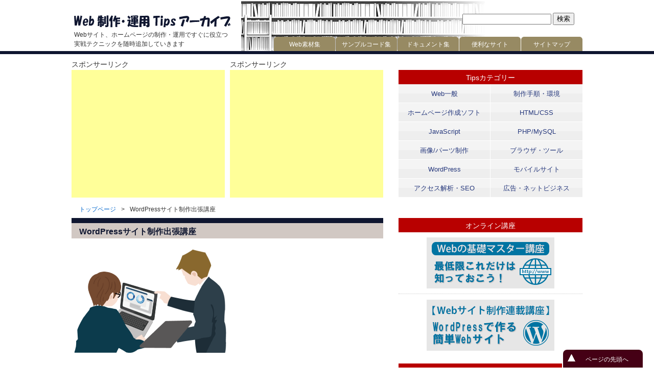

--- FILE ---
content_type: text/html; charset=UTF-8
request_url: https://weback.net/webcourse/
body_size: 11219
content:
<!DOCTYPE html>
<html lang="ja">
<head>
<meta charset="UTF-8" />
<meta name="viewport" content="width=device-width, maximum-scale=2.0" />
<!-- Global site tag (gtag.js) - Google Analytics -->
<script async src="https://www.googletagmanager.com/gtag/js?id=G-7YK5HKP11R"></script>
<script>
  window.dataLayer = window.dataLayer || [];
  function gtag(){dataLayer.push(arguments);}
  gtag('js', new Date());

  gtag('config', 'G-7YK5HKP11R');
</script>
<!--[if lt IE 9]>
<script src="http://html5shiv.googlecode.com/svn/trunk/html5.js"></script>
<![endif]-->
<!--[if IE]><meta http-equiv="imagetoolbar" content="no"><![endif]-->
<link rel="stylesheet" type="text/css" media="all" href="https://weback.net/wp-content/themes/wta2019/style.css" />
<link rel="shortcut icon" href="https://weback.net/wp-content/themes/wta2019/favicon.ico" />
<link rel="apple-touch-icon-precomposed" href="https://weback.net/wp-content/themes/wta2019/apple-touch-icon.png" />

<!-- This site is optimized with the Yoast SEO plugin v11.3 - https://yoast.com/wordpress/plugins/seo/ -->
<title>WordPressサイト制作出張講座 | Web Tipsアーカイブ</title>
<meta name="description" content="WordPress を利用した Webサイト制作の方法を、あなたのオフィスにうかがいレクチャーします。Web の基礎を学び、１日でコーポレートサイト制作を実践する講座です。少人数制で、受講者に合わせたカリキュラムを組み、きめ細かなアドバイスができるようにしました。"/>
<link rel="canonical" href="https://weback.net/webcourse/" />
<meta property="og:locale" content="ja_JP" />
<meta property="og:type" content="article" />
<meta property="og:title" content="WordPressサイト制作出張講座 | Web Tipsアーカイブ" />
<meta property="og:description" content="WordPress を利用した Webサイト制作の方法を、あなたのオフィスにうかがいレクチャーします。Web の基礎を学び、１日でコーポレートサイト制作を実践する講座です。少人数制で、受講者に合わせたカリキュラムを組み、きめ細かなアドバイスができるようにしました。" />
<meta property="og:url" content="https://weback.net/webcourse/" />
<meta property="og:site_name" content="Web制作・運用Tipsアーカイブ" />
<meta property="og:image" content="https://weback.net/wp-content/uploads/2019/04/webcourse_img.png" />
<meta property="og:image:secure_url" content="https://weback.net/wp-content/uploads/2019/04/webcourse_img.png" />
<meta name="twitter:card" content="summary_large_image" />
<meta name="twitter:description" content="WordPress を利用した Webサイト制作の方法を、あなたのオフィスにうかがいレクチャーします。Web の基礎を学び、１日でコーポレートサイト制作を実践する講座です。少人数制で、受講者に合わせたカリキュラムを組み、きめ細かなアドバイスができるようにしました。" />
<meta name="twitter:title" content="WordPressサイト制作出張講座 | Web Tipsアーカイブ" />
<meta name="twitter:image" content="https://weback.net/wp-content/uploads/2019/04/webcourse_img.png" />
<script type='application/ld+json' class='yoast-schema-graph yoast-schema-graph--main'>{"@context":"https://schema.org","@graph":[{"@type":"Organization","@id":"https://weback.net/#organization","name":"","url":"https://weback.net/","sameAs":[]},{"@type":"WebSite","@id":"https://weback.net/#website","url":"https://weback.net/","name":"Web\u5236\u4f5c\u30fb\u904b\u7528Tips\u30a2\u30fc\u30ab\u30a4\u30d6","publisher":{"@id":"https://weback.net/#organization"},"potentialAction":{"@type":"SearchAction","target":"https://weback.net/?s={search_term_string}","query-input":"required name=search_term_string"}},{"@type":"WebPage","@id":"https://weback.net/webcourse/#webpage","url":"https://weback.net/webcourse/","inLanguage":"ja","name":"WordPress\u30b5\u30a4\u30c8\u5236\u4f5c\u51fa\u5f35\u8b1b\u5ea7 | Web Tips\u30a2\u30fc\u30ab\u30a4\u30d6","isPartOf":{"@id":"https://weback.net/#website"},"image":{"@type":"ImageObject","@id":"https://weback.net/webcourse/#primaryimage","url":"https://weback.net/wp-content/uploads/2019/04/webcourse_img.png","width":300,"height":210},"primaryImageOfPage":{"@id":"https://weback.net/webcourse/#primaryimage"},"datePublished":"2019-04-01T08:35:39+00:00","dateModified":"2024-05-11T12:50:43+00:00","description":"WordPress \u3092\u5229\u7528\u3057\u305f Web\u30b5\u30a4\u30c8\u5236\u4f5c\u306e\u65b9\u6cd5\u3092\u3001\u3042\u306a\u305f\u306e\u30aa\u30d5\u30a3\u30b9\u306b\u3046\u304b\u304c\u3044\u30ec\u30af\u30c1\u30e3\u30fc\u3057\u307e\u3059\u3002Web \u306e\u57fa\u790e\u3092\u5b66\u3073\u3001\uff11\u65e5\u3067\u30b3\u30fc\u30dd\u30ec\u30fc\u30c8\u30b5\u30a4\u30c8\u5236\u4f5c\u3092\u5b9f\u8df5\u3059\u308b\u8b1b\u5ea7\u3067\u3059\u3002\u5c11\u4eba\u6570\u5236\u3067\u3001\u53d7\u8b1b\u8005\u306b\u5408\u308f\u305b\u305f\u30ab\u30ea\u30ad\u30e5\u30e9\u30e0\u3092\u7d44\u307f\u3001\u304d\u3081\u7d30\u304b\u306a\u30a2\u30c9\u30d0\u30a4\u30b9\u304c\u3067\u304d\u308b\u3088\u3046\u306b\u3057\u307e\u3057\u305f\u3002"}]}</script>
<!-- / Yoast SEO plugin. -->

<link rel='dns-prefetch' href='//s.w.org' />
		<script type="text/javascript">
			window._wpemojiSettings = {"baseUrl":"https:\/\/s.w.org\/images\/core\/emoji\/12.0.0-1\/72x72\/","ext":".png","svgUrl":"https:\/\/s.w.org\/images\/core\/emoji\/12.0.0-1\/svg\/","svgExt":".svg","source":{"concatemoji":"https:\/\/weback.net\/wp-includes\/js\/wp-emoji-release.min.js?ver=5.2.21"}};
			!function(e,a,t){var n,r,o,i=a.createElement("canvas"),p=i.getContext&&i.getContext("2d");function s(e,t){var a=String.fromCharCode;p.clearRect(0,0,i.width,i.height),p.fillText(a.apply(this,e),0,0);e=i.toDataURL();return p.clearRect(0,0,i.width,i.height),p.fillText(a.apply(this,t),0,0),e===i.toDataURL()}function c(e){var t=a.createElement("script");t.src=e,t.defer=t.type="text/javascript",a.getElementsByTagName("head")[0].appendChild(t)}for(o=Array("flag","emoji"),t.supports={everything:!0,everythingExceptFlag:!0},r=0;r<o.length;r++)t.supports[o[r]]=function(e){if(!p||!p.fillText)return!1;switch(p.textBaseline="top",p.font="600 32px Arial",e){case"flag":return s([55356,56826,55356,56819],[55356,56826,8203,55356,56819])?!1:!s([55356,57332,56128,56423,56128,56418,56128,56421,56128,56430,56128,56423,56128,56447],[55356,57332,8203,56128,56423,8203,56128,56418,8203,56128,56421,8203,56128,56430,8203,56128,56423,8203,56128,56447]);case"emoji":return!s([55357,56424,55356,57342,8205,55358,56605,8205,55357,56424,55356,57340],[55357,56424,55356,57342,8203,55358,56605,8203,55357,56424,55356,57340])}return!1}(o[r]),t.supports.everything=t.supports.everything&&t.supports[o[r]],"flag"!==o[r]&&(t.supports.everythingExceptFlag=t.supports.everythingExceptFlag&&t.supports[o[r]]);t.supports.everythingExceptFlag=t.supports.everythingExceptFlag&&!t.supports.flag,t.DOMReady=!1,t.readyCallback=function(){t.DOMReady=!0},t.supports.everything||(n=function(){t.readyCallback()},a.addEventListener?(a.addEventListener("DOMContentLoaded",n,!1),e.addEventListener("load",n,!1)):(e.attachEvent("onload",n),a.attachEvent("onreadystatechange",function(){"complete"===a.readyState&&t.readyCallback()})),(n=t.source||{}).concatemoji?c(n.concatemoji):n.wpemoji&&n.twemoji&&(c(n.twemoji),c(n.wpemoji)))}(window,document,window._wpemojiSettings);
		</script>
		<style type="text/css">
img.wp-smiley,
img.emoji {
	display: inline !important;
	border: none !important;
	box-shadow: none !important;
	height: 1em !important;
	width: 1em !important;
	margin: 0 .07em !important;
	vertical-align: -0.1em !important;
	background: none !important;
	padding: 0 !important;
}
</style>
	<link rel='stylesheet' id='yarppWidgetCss-css'  href='https://weback.net/wp-content/plugins/yet-another-related-posts-plugin/style/widget.css?ver=5.2.21' type='text/css' media='all' />
<link rel='stylesheet' id='crayon-css'  href='https://weback.net/wp-content/plugins/crayon-syntax-highlighter/css/min/crayon.min.css?ver=_2.7.2_beta' type='text/css' media='all' />
<link rel='stylesheet' id='wp-block-library-css'  href='https://weback.net/wp-includes/css/dist/block-library/style.min.css?ver=5.2.21' type='text/css' media='all' />
<link rel='stylesheet' id='contact-form-7-css'  href='https://weback.net/wp-content/plugins/contact-form-7/includes/css/styles.css?ver=5.1.4' type='text/css' media='all' />
<script type='text/javascript' src='https://weback.net/wp-includes/js/jquery/jquery.js?ver=1.12.4-wp'></script>
<script type='text/javascript' src='https://weback.net/wp-includes/js/jquery/jquery-migrate.min.js?ver=1.4.1'></script>
<script type='text/javascript'>
/* <![CDATA[ */
var CrayonSyntaxSettings = {"version":"_2.7.2_beta","is_admin":"0","ajaxurl":"https:\/\/weback.net\/wp-admin\/admin-ajax.php","prefix":"crayon-","setting":"crayon-setting","selected":"crayon-setting-selected","changed":"crayon-setting-changed","special":"crayon-setting-special","orig_value":"data-orig-value","debug":""};
var CrayonSyntaxStrings = {"copy":"Press %s to Copy, %s to Paste","minimize":"Click To Expand Code"};
/* ]]> */
</script>
<script type='text/javascript' src='https://weback.net/wp-content/plugins/crayon-syntax-highlighter/js/min/crayon.min.js?ver=_2.7.2_beta'></script>
<link rel='https://api.w.org/' href='https://weback.net/wp-json/' />
<link rel="alternate" type="application/json+oembed" href="https://weback.net/wp-json/oembed/1.0/embed?url=https%3A%2F%2Fweback.net%2Fwebcourse%2F" />
<link rel="alternate" type="text/xml+oembed" href="https://weback.net/wp-json/oembed/1.0/embed?url=https%3A%2F%2Fweback.net%2Fwebcourse%2F&#038;format=xml" />
<script type="text/javascript" src="https://weback.net/wp-content/themes/wta2019/js/scroll.js" charset="utf-8"></script>
</head>
<body>
<div id="container">
	<div id="header">
		<div id="header-in" class="cf">
			<div id="site-title">
				<p class="m30-t p5-l lh0"><a href="https://weback.net/"><img src="https://weback.net/wp-content/themes/wta2019/images/site_title.png" alt="Webサイト、ホームページの制作・運用ですぐに役立つ実戦テクニック" width="307" height="24" /></a></p>
				<p class=" p5-l p5-t f12em">Webサイト、ホームページの制作・運用ですぐに役立つ実戦テクニックを随時追加していきます</p>
			</div>
			<div id="header-wrap">
				<div id="gsearch">
					<form role="search" method="get" id="searchform" class="searchform" action="https://weback.net/">
				<div>
					<label class="screen-reader-text" for="s">検索:</label>
					<input type="text" value="" name="s" id="s" />
					<input type="submit" id="searchsubmit" value="検索" />
				</div>
			</form>				</div>
				<div id="gnav">
				<ul id="menu-gnav" class="menu"><li id="menu-item-61" class="menu-item menu-item-type-post_type menu-item-object-page menu-item-has-children menu-item-61"><a href="https://weback.net/resourcelist/">Web素材集</a>
<ul class="sub-menu">
	<li id="menu-item-227" class="menu-item menu-item-type-taxonomy menu-item-object-source menu-item-227"><a href="https://weback.net/source/image/">イメージ</a></li>
	<li id="menu-item-228" class="menu-item menu-item-type-taxonomy menu-item-object-source menu-item-228"><a href="https://weback.net/source/symbol/">アイコン・ボタン</a></li>
	<li id="menu-item-229" class="menu-item menu-item-type-taxonomy menu-item-object-source menu-item-229"><a href="https://weback.net/source/template/">Webテンプレート</a></li>
	<li id="menu-item-230" class="menu-item menu-item-type-taxonomy menu-item-object-source menu-item-230"><a href="https://weback.net/source/css/">スタイルシート</a></li>
	<li id="menu-item-231" class="menu-item menu-item-type-taxonomy menu-item-object-source menu-item-231"><a href="https://weback.net/source/script/">スクリプトファイル</a></li>
</ul>
</li>
<li id="menu-item-60" class="menu-item menu-item-type-post_type menu-item-object-page menu-item-has-children menu-item-60"><a href="https://weback.net/codelist/">サンプルコード集</a>
<ul class="sub-menu">
	<li id="menu-item-232" class="menu-item menu-item-type-taxonomy menu-item-object-code menu-item-232"><a href="https://weback.net/code/htmlcode/">HTML/CSS一般</a></li>
	<li id="menu-item-233" class="menu-item menu-item-type-taxonomy menu-item-object-code menu-item-233"><a href="https://weback.net/code/scriptcode/">JavaScript</a></li>
	<li id="menu-item-234" class="menu-item menu-item-type-taxonomy menu-item-object-code menu-item-234"><a href="https://weback.net/code/phpcode/">PHP</a></li>
	<li id="menu-item-235" class="menu-item menu-item-type-taxonomy menu-item-object-code menu-item-235"><a href="https://weback.net/code/wpcode/">WordPress</a></li>
</ul>
</li>
<li id="menu-item-59" class="menu-item menu-item-type-post_type menu-item-object-page menu-item-has-children menu-item-59"><a href="https://weback.net/document/">ドキュメント集</a>
<ul class="sub-menu">
	<li id="menu-item-236" class="menu-item menu-item-type-taxonomy menu-item-object-doc menu-item-236"><a href="https://weback.net/doc/designform/">設計フォーム</a></li>
	<li id="menu-item-237" class="menu-item menu-item-type-taxonomy menu-item-object-doc menu-item-237"><a href="https://weback.net/doc/report/">レポート</a></li>
	<li id="menu-item-238" class="menu-item menu-item-type-taxonomy menu-item-object-doc menu-item-238"><a href="https://weback.net/doc/manual/">マニュアル</a></li>
</ul>
</li>
<li id="menu-item-58" class="menu-item menu-item-type-post_type menu-item-object-page menu-item-has-children menu-item-58"><a href="https://weback.net/sitelist/">便利なサイト</a>
<ul class="sub-menu">
	<li id="menu-item-239" class="menu-item menu-item-type-taxonomy menu-item-object-site menu-item-239"><a href="https://weback.net/site/material/">素材関連</a></li>
	<li id="menu-item-240" class="menu-item menu-item-type-taxonomy menu-item-object-site menu-item-240"><a href="https://weback.net/site/design/">デザイン関連</a></li>
	<li id="menu-item-241" class="menu-item menu-item-type-taxonomy menu-item-object-site menu-item-241"><a href="https://weback.net/site/parts/">画像/パーツ制作</a></li>
	<li id="menu-item-242" class="menu-item menu-item-type-taxonomy menu-item-object-site menu-item-242"><a href="https://weback.net/site/download/">ツール</a></li>
	<li id="menu-item-243" class="menu-item menu-item-type-taxonomy menu-item-object-site menu-item-243"><a href="https://weback.net/site/rule/">規約・規定</a></li>
	<li id="menu-item-1025" class="menu-item menu-item-type-taxonomy menu-item-object-site menu-item-1025"><a href="https://weback.net/site/check/">チェック</a></li>
</ul>
</li>
<li id="menu-item-57" class="menu-item menu-item-type-post_type menu-item-object-page menu-item-57"><a href="https://weback.net/sitemaps/">サイトマップ</a></li>
</ul>				</div>
			</div>
		</div><!-- /#header-in -->
	</div><!-- /#header -->	<div id="top">
		<div id="top-in" class="cf">
			<div class="cf">
				<p class="sponsor-link">スポンサーリンク</p>
				<p class="sponsor-link m10-l">スポンサーリンク</p>
			</div>
			<div class="gad-rec-mid">
								<script async src="//pagead2.googlesyndication.com/pagead/js/adsbygoogle.js"></script>
				<!-- webackレクタングル中ボーダー -->
				<ins class="adsbygoogle"
					style="display:inline-block;width:300px;height:250px"
					data-ad-client="ca-pub-1731617916022294"
					data-ad-slot="4604543564"></ins>
				<script>
				(adsbygoogle = window.adsbygoogle || []).push({});
				</script>			</div>
			<div class="gad-rec-mid m10-l">
								<script async src="//pagead2.googlesyndication.com/pagead/js/adsbygoogle.js"></script>
				<!-- webackレクタングル中ボーダー -->
				<ins class="adsbygoogle"
					style="display:inline-block;width:300px;height:250px"
					data-ad-client="ca-pub-1731617916022294"
					data-ad-slot="4604543564"></ins>
				<script>
				(adsbygoogle = window.adsbygoogle || []).push({});
				</script>			</div>
			<div id="tips-category">
				<h2>Tipsカテゴリー</h2>
				<ul id="menu-menu-category" class="cf"><li id="menu-item-159" class="menu-item menu-item-type-taxonomy menu-item-object-category menu-item-159"><a href="https://weback.net/general/">Web一般</a></li>
<li id="menu-item-160" class="menu-item menu-item-type-taxonomy menu-item-object-category menu-item-160"><a href="https://weback.net/procedure/">制作手順・環境</a></li>
<li id="menu-item-161" class="menu-item menu-item-type-taxonomy menu-item-object-category menu-item-161"><a href="https://weback.net/webtool/">ホームページ作成ソフト</a></li>
<li id="menu-item-162" class="menu-item menu-item-type-taxonomy menu-item-object-category menu-item-162"><a href="https://weback.net/htmlcss/">HTML/CSS</a></li>
<li id="menu-item-163" class="menu-item menu-item-type-taxonomy menu-item-object-category menu-item-163"><a href="https://weback.net/javascript/">JavaScript</a></li>
<li id="menu-item-164" class="menu-item menu-item-type-taxonomy menu-item-object-category menu-item-164"><a href="https://weback.net/php/">PHP/MySQL</a></li>
<li id="menu-item-165" class="menu-item menu-item-type-taxonomy menu-item-object-category menu-item-165"><a href="https://weback.net/graphic/">画像/パーツ制作</a></li>
<li id="menu-item-166" class="menu-item menu-item-type-taxonomy menu-item-object-category menu-item-166"><a href="https://weback.net/utility/">ブラウザ・ツール</a></li>
<li id="menu-item-167" class="menu-item menu-item-type-taxonomy menu-item-object-category menu-item-167"><a href="https://weback.net/wordpress/">WordPress</a></li>
<li id="menu-item-168" class="menu-item menu-item-type-taxonomy menu-item-object-category menu-item-168"><a href="https://weback.net/mobile/">モバイルサイト</a></li>
<li id="menu-item-169" class="menu-item menu-item-type-taxonomy menu-item-object-category menu-item-169"><a href="https://weback.net/analyze/">アクセス解析・SEO</a></li>
<li id="menu-item-170" class="menu-item menu-item-type-taxonomy menu-item-object-category menu-item-170"><a href="https://weback.net/netbiz/">広告・ネットビジネス</a></li>
</ul>			</div>
		</div>
	</div>
	<div id="topicpath">
		<div id="topicpath-in" class="m5-t">
		<div class="bread_crumb">
	<ul>
		<li class="level-1 top"><a href="https://weback.net/">トップページ</a></li>
		<li class="level-2 sub tail current">WordPressサイト制作出張講座</li>
	</ul>
</div>
		</div>
	</div>	<div id="contents">
		<div id="contents-in" class="cf">
			<div id="main-subpage">
				<h1>WordPressサイト制作出張講座</h1>
									<p><img src="https://weback.net/wp-content/uploads/2019/04/webcourse_img.png" alt="画像：WordPressサイト制作出張講座" width="300" height="210" class="alignnone size-full wp-image-2903" srcset="https://weback.net/wp-content/uploads/2019/04/webcourse_img.png 300w, https://weback.net/wp-content/uploads/2019/04/webcourse_img-115x81.png 115w" sizes="(max-width: 300px) 100vw, 300px" /></p>
<p>「Webサイトを持ちたいけど、専門知識がないので無理！」とあきらめていませんか？<br />
あるいは、<br />
「業者に制作を依頼するだけのお金がない！」と悩んでいませんか？</p>
<p>今の時代はどのようなビジネスを行うにしても、Webサイトを持つことは業績向上のため必須となっています。しかし知識があやふやなまま、いい加減な取り組み方で Webサイトを公開しても、何も効果は期待できないのが事実です。</p>
<p>そこで、Web の基礎を学び、１日でコーポレートサイト制作を実践する講座を設けました。</p>
<p>この講座は、１名～４名までの少人数制で、受講者に合わせたカリキュラムを組み、きめ細かなアドバイスができるようにしました。また、受講者にとっての時間節約や交通費の負担を軽くするため、あなたのオフィスに出張して行います。</p>
<p>制作ツールとしては、CMS で圧倒的なシェアを誇っている WordPress を用います。</p>
<section>
<h2>このような方におすすめ</h2>
<ul>
<li>自分で Webサイトを立ち上げたい方。</li>
<li>サイト制作を業者に依頼したいが、予算がきびしい方。</li>
<li>事業を開始するため、一刻も早くサイトが必要な方。</li>
<li>会社で Web担当になったが、知識がなく不安な方。</li>
<li>サイトを制作したいが、HTML や CSS の知識が乏しい方。</li>
<li>WordPress に興味があり、全体像や使用方法を知りたい方。</li>
<li>現在のサイトを WordPress を使ってリニューアルしたい方。</li>
</ul>
</section>
<section>
<h2>受講で得られるもの</h2>
<ul>
<li>Web の基礎的な知識が得られます。</li>
<li>WordPress 全般の知識が得られます。</li>
<li>Webサイトを公開するのに必要な作業や手順が分かります。</li>
<li>コーポレートサイトを短時間で制作する方法が分かります。</li>
<li>ローカルのパソコンで Web制作する環境を整えられます。</li>
</ul>
</section>
<section>
<h2>開催時間</h2>
<p>10:00～17:00 あるいは 9:00～16:00<br />
（間に休憩１時間入れて実質６時間）</p>
<p>調整は可能ですので、申し込み時にご相談ください。</p>
</section>
<section>
<h2>標準カリキュラム</h2>
<p>標準では以下のカリキュラムを用意しておりますが、受講者の状況に合わせて柔軟に対応可能ですので、申し込み時にご相談ください。</p>
<ul>
<li>Web の基礎知識</li>
<li>HTML と CSS の基本</li>
<li>Webサイト公開までの一般的なステップ</li>
<li>Webサイト制作のさまざまな選択肢</li>
<li>ローカル開発環境の構築</li>
<liWordPress の概要></li>
<li>WordPress の操作プラクティス</li>
<li>WordPress によるサイト制作演習</li>
</ul>
<p>以下はオプションとして、受講者の状況や要望、講座の進捗によって説明いたします。</p>
<ul>
<li>ドメイン/レンタルサーバーの契約・設定方法</li>
<li>さまざまな画像編集方法</li>
<li>Webライティングの基本</li>
<li>Googleアナリティクスの使い方</li>
<li>申し込みフォームの作成方法</li>
<li>知っておくべき SEO対策</li>
</ul>
</section>
<section>
<h2>受講時に用意していただくもの</h2>
<ul>
<li>受講人数に合わせた部屋と机<br />
出張講座ですので、電源がとれる部屋をご用意ください。</li>
<li>受講者用の Windowsパソコン<br />
OS は、Windows 10 以上ならOKです。</li>
<li>インターネット接続環境<br />
有線・無線どちらでも構いません。サイトにアクセスしてダウンロードするファイルがいくつかあります。もし接続環境がない場合でも、こちらでファイルを用意しますので開催は可能です。</li>
<li>プロジェクターもしくは大きめのディスプレイ<br />
講師のパソコン画面を投影するために使います。</li>
</ul>
</section>
<section>
<h2>受講に必要なスキル</h2>
<p>文字入力やブラウザでの検索・閲覧など、パソコン操作に支障がない方。<br />
※HTML/CSS の知識は不要です。<br />
※WordPress の知識は不要です。</p>
</section>
<section>
<h2>料金</h2>
<p>&yen;49,500（税込み）<br />
４名様までこの料金で受講可能です。<br />
５名様以上は、１名につき&yen;8,250を追加でいただきます。 受講料は銀行振込もしくは当日現金でお支払いいただきます。</p>
<p>【キャンセル料】<br />
前々日までのキャンセルは、キャンセル料がかかりません。 前日キャンセルは受講料の 25%、当日キャンセルは受講料の 50%を銀行振込でお願いしております。</p>
</section>
<section>
<h2>対応エリア</h2>
<p>静岡県および関東近郊となります。<br />
静岡県・東京都・神奈川県については出張料金はいただいておりませんが、遠隔地の場合は別途交通費をいただくこともございます。</p>
</section>
<section>
<h2>申し込み方法</h2>
<p>専用申し込みフォームからお申し込みください。後ほどこちらからご連絡させていただきます。</p>
<p><a href="https://weback.net/webcourse-entry/">申し込みフォーム>></a></p>
</section>
<section>
<h2>アフターフォロー</h2>
<p>講座でやり切れなかった部分、受講後に生じた疑問点は、個別メールでフォローさせていただきますのでご安心ください。</p>
</section>
											</div><!-- /#main -->
			<div id="side-r">
				<div class="m25-b al-c">
					<h2>オンライン講座</h2>
						<p class="p10-t"><a href="https://weback.net/weblecture-base/"><img src="https://weback.net/wp-content/themes/wta2019/images/weblecture-base_bnr.png" alt="Webの基礎マスター講座ページへのリンク" width="250" height="100" class="opa" /></a></p>
						<hr>
						<p><a href="https://weback.net/weblecture-wp/"><img src="https://weback.net/wp-content/themes/wta2019/images/weblecture-wp_bnr.png" alt="連載講座：WordPressで作る簡単Webサイトページへのリンク" width="250" height="100" class="opa" /></a></p>
				</div>
				<div class="m25-b al-c">
					<h2>提供しているサービス</h2>
					<p class="p10-t"><a href="https://weback.net/webcourse/"><img src="https://weback.net/wp-content/themes/wta2019/images/webcourse_bnr.png" alt="WordPressサイト制作出張講座ページへのリンク" width="250" height="100" class="opa" /></a></p>
					<p class="p5-t">WordPress を利用した Webサイト制作の方法を、<br />
						あなたのオフィスにうかがいご説明いたします。<br />
						料金：&yen;49,500</p>
					<p><a href="https://weback.net/webcourse/">サービス詳細ページ >></a></p>
					<p><a href="https://weback.net/webcourse-entry/">申し込みフォーム >></a></p>
					<hr>
					<p><a href="https://weback.net/websupport/"><img src="https://weback.net/wp-content/themes/wta2019/images/websupport_bnr.png" alt="Webサイト1日公開サービスページへのリンク" width="250" height="100" class="opa" /></a></p>
					<p class="p5-t">一刻も早く Webサイトが必要な方のために、<br />
						一緒に作業し１日で公開までもっていきます。<br />
						料金：&yen;49,500</p>
					<p><a href="https://weback.net/websupport/">サービス詳細ページ >></a></p>
					<p><a href="https://weback.net/websupport-entry/">申し込みフォーム >></a></p>
				</div>
				<div id="special-tips" class="m25-b">
					<h2>特集記事</h2>
					<ul>
						<li class="cf">
							<p class="tips-fig"><a href="https://weback.net/wp/"><img src="https://weback.net/wp-content/themes/wta2019/images/wp_fig.png" width="80" height="80" alt="WordPress Image" class="opa" /></a></p>
							<dl>
								<dt><a href="https://weback.net/wp/">WordPress の基礎から応用まで</a></dt>
								<dd style="font-size: 13px;">Webサイト制作ツールとして圧倒的な人気を誇るWordPress。利用するにあたって必要な知識を体系的にまとめた記事です。</dd>
							</dl>
						</li>
						<li class="cf">
							<p class="tips-fig"><a href="https://weback.net/jqm/"><img src="https://weback.net/wp-content/themes/wta2019/images/jqm_fig.png" width="80" height="80" alt="jQuery Mobile Image" class="opa" /></a></p>
							<dl>
								<dt><a href="https://weback.net/jqm/">jQuery Mobile を基本から覚える</a></dt>
								<dd style="font-size: 13px;">スマホサイト制作に最適なフレームワークの利用方法を解説。DEMOページ・サンプルコードで動作を確認できます。</dd>
							</dl>
						</li>
					</ul>
				</div>
				<div id="related-tips" class="m25-b">
					<h2>最新記事</h2>
					<ul class="p5-t">
												<li><a href="https://weback.net/wp/original-theme/3343/">WordPress情報の整理</a></li>
												<li><a href="https://weback.net/wp/original-theme/3341/">独自テーマに必要な作業</a></li>
												<li><a href="https://weback.net/wp/popular-theme/3334/">テーマ OceanWP</a></li>
												<li><a href="https://weback.net/wp/popular-plugin/3320/">ブロックプラグイン Getwid</a></li>
												<li><a href="https://weback.net/wp/popular-plugin/3311/">ブロックプラグイン CoBlocks</a></li>
												<li><a href="https://weback.net/wp/popular-plugin/3300/">Ultimate Addons for Gutenberg</a></li>
											</ul>
				</div>
				<div class="m20-t m20-b cf">
					<div id="tips-tag">
						<h2>Tips検索タグ</h2>
						<ul id="menu-tips-tag" class="menu"><li id="menu-item-249" class="menu-item menu-item-type-taxonomy menu-item-object-post_tag menu-item-249"><a href="https://weback.net/tag/dw/">Dreamweaver</a></li>
<li id="menu-item-1173" class="menu-item menu-item-type-taxonomy menu-item-object-post_tag menu-item-1173"><a href="https://weback.net/tag/ps/">Photoshop</a></li>
<li id="menu-item-1188" class="menu-item menu-item-type-taxonomy menu-item-object-post_tag menu-item-1188"><a href="https://weback.net/tag/ai/">Illustrator</a></li>
<li id="menu-item-1155" class="menu-item menu-item-type-taxonomy menu-item-object-post_tag menu-item-1155"><a href="https://weback.net/tag/fw/">Fireworks</a></li>
<li id="menu-item-253" class="menu-item menu-item-type-taxonomy menu-item-object-post_tag menu-item-253"><a href="https://weback.net/tag/xampp/">XAMPP</a></li>
<li id="menu-item-254" class="menu-item menu-item-type-taxonomy menu-item-object-post_tag menu-item-254"><a href="https://weback.net/tag/chrome/">Chrome</a></li>
<li id="menu-item-255" class="menu-item menu-item-type-taxonomy menu-item-object-post_tag menu-item-255"><a href="https://weback.net/tag/google/">Google Service</a></li>
<li id="menu-item-711" class="menu-item menu-item-type-taxonomy menu-item-object-post_tag menu-item-711"><a href="https://weback.net/tag/jq/">jQuery</a></li>
<li id="menu-item-1282" class="menu-item menu-item-type-taxonomy menu-item-object-post_tag menu-item-1282"><a href="https://weback.net/tag/html5/">HTML5</a></li>
<li id="menu-item-1283" class="menu-item menu-item-type-taxonomy menu-item-object-post_tag menu-item-1283"><a href="https://weback.net/tag/css3/">CSS3</a></li>
<li id="menu-item-256" class="menu-item menu-item-type-taxonomy menu-item-object-post_tag menu-item-256"><a href="https://weback.net/tag/navi/">ナビゲーション</a></li>
<li id="menu-item-257" class="menu-item menu-item-type-taxonomy menu-item-object-post_tag menu-item-257"><a href="https://weback.net/tag/search/">検索</a></li>
<li id="menu-item-258" class="menu-item menu-item-type-taxonomy menu-item-object-post_tag menu-item-258"><a href="https://weback.net/tag/meta/">メタタグ</a></li>
<li id="menu-item-260" class="menu-item menu-item-type-taxonomy menu-item-object-post_tag menu-item-260"><a href="https://weback.net/tag/mail/">メール</a></li>
<li id="menu-item-261" class="menu-item menu-item-type-taxonomy menu-item-object-post_tag menu-item-261"><a href="https://weback.net/tag/effect/">効果</a></li>
<li id="menu-item-262" class="menu-item menu-item-type-taxonomy menu-item-object-post_tag menu-item-262"><a href="https://weback.net/tag/server/">サーバー</a></li>
<li id="menu-item-263" class="menu-item menu-item-type-taxonomy menu-item-object-post_tag menu-item-263"><a href="https://weback.net/tag/security/">セキュリティ</a></li>
<li id="menu-item-264" class="menu-item menu-item-type-taxonomy menu-item-object-post_tag menu-item-264"><a href="https://weback.net/tag/debug/">デバッグ</a></li>
<li id="menu-item-1117" class="menu-item menu-item-type-taxonomy menu-item-object-post_tag menu-item-1117"><a href="https://weback.net/tag/backup/">バックアップ</a></li>
<li id="menu-item-716" class="menu-item menu-item-type-taxonomy menu-item-object-post_tag menu-item-716"><a href="https://weback.net/tag/responsive/">レスポンシブWebデザイン</a></li>
</ul>					</div>
					<div class="gad-wide">
						<p>スポンサーリンク</p>
												<!-- Rakuten Widget FROM HERE --><script type="text/javascript">rakuten_design="slide";rakuten_affiliateId="1291c89c.30dd7c71.1291c89d.a5495ef8";rakuten_items="ctsmatch";rakuten_genreId=0;rakuten_size="160x600";rakuten_target="_blank";rakuten_theme="gray";rakuten_border="off";rakuten_auto_mode="off";rakuten_genre_title="off";rakuten_recommend="on";</script><script type="text/javascript" src="https://xml.affiliate.rakuten.co.jp/widget/js/rakuten_widget.js"></script><!-- Rakuten Widget TO HERE -->					</div>
				</div>
				<div class="m20-b">
									<script async src="//pagead2.googlesyndication.com/pagead/js/adsbygoogle.js"></script>
				<!-- webackレスポンシブ -->
				<ins class="adsbygoogle"
					style="display:block"
					data-ad-client="ca-pub-1731617916022294"
					data-ad-slot="7373055693"
					data-ad-format="auto"
					data-full-width-responsive="true"></ins>
				<script>
				(adsbygoogle = window.adsbygoogle || []).push({});
				</script>				</div>
			</div><!-- /#side-r -->		</div><!-- /#contents-in -->
	</div><!-- /#contents -->
	<div id="footer">
		<div id="footer-in">
						<div id="topicpath-footer">
				<div class="bread_crumb">
	<ul>
		<li class="level-1 top"><a href="https://weback.net/">トップページ</a></li>
		<li class="level-2 sub tail current">WordPressサイト制作出張講座</li>
	</ul>
</div>
			</div>
						<div id="fnav" class="cf">
				<div id="fnav-box-first" class="fnav-box">
					<ul id="menu-fnav-tips" class="menu"><li id="menu-item-82" class="menu-item menu-item-type-post_type menu-item-object-page menu-item-has-children menu-item-82"><a href="https://weback.net/tipslist/">Web Tips</a>
<ul class="sub-menu">
	<li id="menu-item-147" class="menu-item menu-item-type-taxonomy menu-item-object-category menu-item-147"><a href="https://weback.net/general/">Web一般</a></li>
	<li id="menu-item-148" class="menu-item menu-item-type-taxonomy menu-item-object-category menu-item-148"><a href="https://weback.net/procedure/">制作手順・環境</a></li>
	<li id="menu-item-149" class="menu-item menu-item-type-taxonomy menu-item-object-category menu-item-149"><a href="https://weback.net/webtool/">ホームページ作成ソフト</a></li>
	<li id="menu-item-150" class="menu-item menu-item-type-taxonomy menu-item-object-category menu-item-150"><a href="https://weback.net/htmlcss/">HTML/CSS</a></li>
	<li id="menu-item-151" class="menu-item menu-item-type-taxonomy menu-item-object-category menu-item-151"><a href="https://weback.net/javascript/">JavaScript</a></li>
	<li id="menu-item-152" class="menu-item menu-item-type-taxonomy menu-item-object-category menu-item-152"><a href="https://weback.net/php/">PHP/MySQL</a></li>
	<li id="menu-item-153" class="menu-item menu-item-type-taxonomy menu-item-object-category menu-item-153"><a href="https://weback.net/graphic/">画像/パーツ制作</a></li>
	<li id="menu-item-154" class="menu-item menu-item-type-taxonomy menu-item-object-category menu-item-154"><a href="https://weback.net/utility/">ブラウザ・ツール</a></li>
	<li id="menu-item-155" class="menu-item menu-item-type-taxonomy menu-item-object-category menu-item-155"><a href="https://weback.net/wordpress/">WordPress</a></li>
	<li id="menu-item-156" class="menu-item menu-item-type-taxonomy menu-item-object-category menu-item-156"><a href="https://weback.net/mobile/">モバイルサイト</a></li>
	<li id="menu-item-157" class="menu-item menu-item-type-taxonomy menu-item-object-category menu-item-157"><a href="https://weback.net/analyze/">アクセス解析・SEO</a></li>
	<li id="menu-item-158" class="menu-item menu-item-type-taxonomy menu-item-object-category menu-item-158"><a href="https://weback.net/netbiz/">広告・ネットビジネス</a></li>
	<li id="menu-item-2214" class="menu-item menu-item-type-taxonomy menu-item-object-category menu-item-2214"><a href="https://weback.net/jqm/">特集記事：jQuery Mobile</a></li>
	<li id="menu-item-2997" class="menu-item menu-item-type-taxonomy menu-item-object-category menu-item-2997"><a href="https://weback.net/wp/">特集記事：WordPress</a></li>
</ul>
</li>
</ul>				</div>
				<div class="fnav-box">
					<ul id="menu-fnav-resource" class="menu"><li id="menu-item-97" class="menu-item menu-item-type-post_type menu-item-object-page menu-item-has-children menu-item-97"><a href="https://weback.net/resourcelist/">Web素材集</a>
<ul class="sub-menu">
	<li id="menu-item-215" class="menu-item menu-item-type-taxonomy menu-item-object-source menu-item-215"><a href="https://weback.net/source/image/">イメージ</a></li>
	<li id="menu-item-216" class="menu-item menu-item-type-taxonomy menu-item-object-source menu-item-216"><a href="https://weback.net/source/symbol/">アイコン・ボタン</a></li>
	<li id="menu-item-217" class="menu-item menu-item-type-taxonomy menu-item-object-source menu-item-217"><a href="https://weback.net/source/template/">Webテンプレート</a></li>
	<li id="menu-item-218" class="menu-item menu-item-type-taxonomy menu-item-object-source menu-item-218"><a href="https://weback.net/source/css/">スタイルシート</a></li>
	<li id="menu-item-219" class="menu-item menu-item-type-taxonomy menu-item-object-source menu-item-219"><a href="https://weback.net/source/script/">スクリプトファイル</a></li>
</ul>
</li>
<li id="menu-item-96" class="menu-item menu-item-type-post_type menu-item-object-page menu-item-has-children menu-item-96"><a href="https://weback.net/codelist/">サンプルコード集</a>
<ul class="sub-menu">
	<li id="menu-item-220" class="menu-item menu-item-type-taxonomy menu-item-object-code menu-item-220"><a href="https://weback.net/code/htmlcode/">HTML/CSS一般</a></li>
	<li id="menu-item-221" class="menu-item menu-item-type-taxonomy menu-item-object-code menu-item-221"><a href="https://weback.net/code/scriptcode/">JavaScript</a></li>
	<li id="menu-item-222" class="menu-item menu-item-type-taxonomy menu-item-object-code menu-item-222"><a href="https://weback.net/code/phpcode/">PHP</a></li>
	<li id="menu-item-223" class="menu-item menu-item-type-taxonomy menu-item-object-code menu-item-223"><a href="https://weback.net/code/wpcode/">WordPress</a></li>
</ul>
</li>
<li id="menu-item-95" class="menu-item menu-item-type-post_type menu-item-object-page menu-item-has-children menu-item-95"><a href="https://weback.net/document/">ドキュメント集</a>
<ul class="sub-menu">
	<li id="menu-item-224" class="menu-item menu-item-type-taxonomy menu-item-object-doc menu-item-224"><a href="https://weback.net/doc/designform/">設計フォーム</a></li>
	<li id="menu-item-225" class="menu-item menu-item-type-taxonomy menu-item-object-doc menu-item-225"><a href="https://weback.net/doc/report/">レポート</a></li>
	<li id="menu-item-226" class="menu-item menu-item-type-taxonomy menu-item-object-doc menu-item-226"><a href="https://weback.net/doc/manual/">マニュアル</a></li>
</ul>
</li>
</ul>				</div>
				<div class="fnav-box">
					<ul id="menu-fnav-site" class="menu"><li id="menu-item-110" class="menu-item menu-item-type-post_type menu-item-object-page menu-item-has-children menu-item-110"><a href="https://weback.net/sitelist/">便利なサイト</a>
<ul class="sub-menu">
	<li id="menu-item-205" class="menu-item menu-item-type-taxonomy menu-item-object-site menu-item-205"><a href="https://weback.net/site/material/">素材関連</a></li>
	<li id="menu-item-206" class="menu-item menu-item-type-taxonomy menu-item-object-site menu-item-206"><a href="https://weback.net/site/design/">デザイン関連</a></li>
	<li id="menu-item-207" class="menu-item menu-item-type-taxonomy menu-item-object-site menu-item-207"><a href="https://weback.net/site/parts/">画像/パーツ制作</a></li>
	<li id="menu-item-208" class="menu-item menu-item-type-taxonomy menu-item-object-site menu-item-208"><a href="https://weback.net/site/download/">ツール</a></li>
	<li id="menu-item-209" class="menu-item menu-item-type-taxonomy menu-item-object-site menu-item-209"><a href="https://weback.net/site/rule/">規約・規定</a></li>
	<li id="menu-item-1026" class="menu-item menu-item-type-taxonomy menu-item-object-site menu-item-1026"><a href="https://weback.net/site/check/">チェック</a></li>
</ul>
</li>
<li id="menu-item-2912" class="menu-item menu-item-type-post_type_archive menu-item-object-weblecture_base menu-item-2912"><a href="https://weback.net/weblecture-base/">Webの基礎マスター講座</a></li>
<li id="menu-item-2925" class="menu-item menu-item-type-post_type_archive menu-item-object-weblecture_wp menu-item-2925"><a href="https://weback.net/weblecture-wp/">WordPressで作る簡単Webサイト</a></li>
<li id="menu-item-2917" class="menu-item menu-item-type-post_type menu-item-object-page current-menu-item page_item page-item-2900 current_page_item menu-item-has-children menu-item-2917"><a href="https://weback.net/webcourse/" aria-current="page">WordPressサイト制作出張講座</a>
<ul class="sub-menu">
	<li id="menu-item-2923" class="menu-item menu-item-type-post_type menu-item-object-page menu-item-2923"><a href="https://weback.net/webcourse-entry/">申し込みフォーム</a></li>
</ul>
</li>
<li id="menu-item-2916" class="menu-item menu-item-type-post_type menu-item-object-page menu-item-has-children menu-item-2916"><a href="https://weback.net/websupport/">Webサイト１日公開サービス</a>
<ul class="sub-menu">
	<li id="menu-item-2922" class="menu-item menu-item-type-post_type menu-item-object-page menu-item-2922"><a href="https://weback.net/websupport-entry/">申し込みフォーム</a></li>
</ul>
</li>
</ul>				</div>
				<div class="fnav-box">
					<ul id="menu-fnav-page" class="menu"><li id="menu-item-2634" class="menu-item menu-item-type-post_type menu-item-object-page menu-item-has-children menu-item-2634"><a href="https://weback.net/process/">Web制作プロセス</a>
<ul class="sub-menu">
	<li id="menu-item-2635" class="menu-item menu-item-type-post_type menu-item-object-page menu-item-2635"><a href="https://weback.net/process/planning/">調査・企画</a></li>
	<li id="menu-item-2655" class="menu-item menu-item-type-post_type menu-item-object-page menu-item-2655"><a href="https://weback.net/process/architecture/">サイト設計</a></li>
	<li id="menu-item-2654" class="menu-item menu-item-type-post_type menu-item-object-page menu-item-2654"><a href="https://weback.net/process/layout/">画面設計</a></li>
	<li id="menu-item-2653" class="menu-item menu-item-type-post_type menu-item-object-page menu-item-2653"><a href="https://weback.net/process/artwork/">デザインラフ</a></li>
	<li id="menu-item-2652" class="menu-item menu-item-type-post_type menu-item-object-page menu-item-2652"><a href="https://weback.net/process/implement/">実装設計</a></li>
	<li id="menu-item-2651" class="menu-item menu-item-type-post_type menu-item-object-page menu-item-2651"><a href="https://weback.net/process/coding/">コーディング</a></li>
	<li id="menu-item-2650" class="menu-item menu-item-type-post_type menu-item-object-page menu-item-2650"><a href="https://weback.net/process/cms/">CMS構築</a></li>
	<li id="menu-item-2649" class="menu-item menu-item-type-post_type menu-item-object-page menu-item-2649"><a href="https://weback.net/process/testing/">テスト</a></li>
	<li id="menu-item-2648" class="menu-item menu-item-type-post_type menu-item-object-page menu-item-2648"><a href="https://weback.net/process/launch/">サイト公開</a></li>
	<li id="menu-item-2647" class="menu-item menu-item-type-post_type menu-item-object-page menu-item-2647"><a href="https://weback.net/process/closing/">クロージング</a></li>
	<li id="menu-item-2646" class="menu-item menu-item-type-post_type menu-item-object-page menu-item-2646"><a href="https://weback.net/process/maintenance/">保守・運用</a></li>
</ul>
</li>
<li id="menu-item-124" class="menu-item menu-item-type-post_type menu-item-object-page menu-item-124"><a href="https://weback.net/profile/">管理人プロフィール</a></li>
<li id="menu-item-123" class="menu-item menu-item-type-post_type menu-item-object-page menu-item-123"><a href="https://weback.net/privacy/">プライバシーポリシー</a></li>
<li id="menu-item-122" class="menu-item menu-item-type-post_type menu-item-object-page menu-item-122"><a href="https://weback.net/contact/">お問い合わせ</a></li>
</ul>				</div>
			</div><!-- /#fnav -->
			<div id="copyright">
				<p>Copyright &copy; 2026 Web制作・運用Tipsアーカイブ All Rights Reserved.</p>
			</div>
		</div><!-- /#footer-in -->
	</div><!-- /#footer -->
	<p id="page-top"><a onclick="scrollup(); return false;" href="#container">ページの先頭へ</a></p>
</div><!-- /#container -->
<script type='text/javascript'>
/* <![CDATA[ */
var wpcf7 = {"apiSettings":{"root":"https:\/\/weback.net\/wp-json\/contact-form-7\/v1","namespace":"contact-form-7\/v1"}};
/* ]]> */
</script>
<script type='text/javascript' src='https://weback.net/wp-content/plugins/contact-form-7/includes/js/scripts.js?ver=5.1.4'></script>
<script type='text/javascript' src='https://weback.net/wp-includes/js/wp-embed.min.js?ver=5.2.21'></script>
</body>
</html>

--- FILE ---
content_type: text/html; charset=utf-8
request_url: https://www.google.com/recaptcha/api2/aframe
body_size: 268
content:
<!DOCTYPE HTML><html><head><meta http-equiv="content-type" content="text/html; charset=UTF-8"></head><body><script nonce="6l8U4IDz22dKgGE6r7vZMQ">/** Anti-fraud and anti-abuse applications only. See google.com/recaptcha */ try{var clients={'sodar':'https://pagead2.googlesyndication.com/pagead/sodar?'};window.addEventListener("message",function(a){try{if(a.source===window.parent){var b=JSON.parse(a.data);var c=clients[b['id']];if(c){var d=document.createElement('img');d.src=c+b['params']+'&rc='+(localStorage.getItem("rc::a")?sessionStorage.getItem("rc::b"):"");window.document.body.appendChild(d);sessionStorage.setItem("rc::e",parseInt(sessionStorage.getItem("rc::e")||0)+1);localStorage.setItem("rc::h",'1768756902015');}}}catch(b){}});window.parent.postMessage("_grecaptcha_ready", "*");}catch(b){}</script></body></html>

--- FILE ---
content_type: text/css
request_url: https://weback.net/wp-content/themes/wta2019/style.css
body_size: 138
content:
@charset "UTF-8";
/*
Theme Name: WTA Nineteen
Description: Web Tips アーカイブ 2019リニューアル
Author: Echizenya
Version: 1.0
*/
@import url(css/reset.css);
@import url(css/design.css);
@import url(css/format.css);


--- FILE ---
content_type: text/css
request_url: https://weback.net/wp-content/themes/wta2019/css/design.css
body_size: 5168
content:
@charset "UTF-8";

/* レイアウト
======================================== */
html, body {
	width: 100%;
}
#container,
#top,
#header,
#topicpath,
#contents,
#footer {
	width: 100%;
	min-width: 1000px;
}
#header-in {
	width: 1000px;
	height: 100px;
	margin: auto;
}
#topicpath-in {
	width: 1000px;
	height: 35px;
	margin: auto;
}
#top-in,
#contents-in,
#footer-in {
	width: 1000px;
	margin: auto;
}
#main-toppage {
	float: right;
	width: 790px;
}
#main-subpage {
	float: left;
	width: 610px;
}
#side-r {
	float: right;
	width: 360px;
}
#side-l {
	float: left;
	width: 180px;
}

/* 初期設定
======================================== */
html {
	overflow-y: scroll;
}
body {
	font-family: Verdana, Roboto, "Droid Sans", "メイリオ", Meiryo, "ヒラギノ角ゴ ProN W3", "Hiragino Kaku Gothic ProN", "ＭＳ Ｐゴシック", sans-serif;
	font-size: 62.5%;
	/* 10pxをベース */
	line-height: 1.5;
	color: #333;
	background-color: #fff;
}
p {
	font-size: 1.4em;
}
a {
	text-decoration: none;
}
a:link {
	color: #0066CC;
}
a:visited {
	color: #660099;
}
a:hover,
a:active {
	text-decoration: underline;
	color: #0066CC;
}
a:hover img.opa,
ul.images a:hover img {
	opacity: 0.7;
	filter: alpha(opacity=70);
	-ms-filter: "alpha(opacity=70)";
	background: #fff;
}
#container {
	position: relative;
	background-color: #fff;
}
.cf:before,
.cf:after {
	content: "";
	display: table;
}
.cf:after {
	clear: both;
}
/* For IE 6/7 only */
.cf {
	*zoom: 1;
}

/* table
======================================== */
table {
	width: 100%;
	border-collapse: collapse;
	margin: 10px auto;
	font-size: 1.3em;
}
th {
	padding: 0.5em;
	border: 1px solid #fff;
	text-align: center;
	font-weight: normal;
	background-color: #D1C8C3;
}
td {
	padding: 0.5em;
	border: 1px solid #fff;
	text-align: left;
	background-color: #e8e8e8;
}

tr:nth-child(odd) td {
	background-color: #eeeeee;
}

/* Header
======================================== */
#header {
	background-color: #fff;
	border-bottom: 6px solid #0F1630;
}
#header-in {
	position: relative;
	background: transparent url(../images/head_img.png) no-repeat left top;
}
#site-title {
	float: left;
	width: 315px;
	height: 100px;
}
#header-wrap {
	float: right;
	width: 680px;
	height: 100px;
}
#gsearch {
	position: absolute;
	top: 25px;
	right: 0;
	width: 235px;
}
#gsearch .screen-reader-text {
	display: none;
}
#gsearch #s {
	width: 166px;
}
#gnav {
	position: absolute;
	top: 72px;
	right: 0px;
	width: 605px;
	height: 28px;
}
#gnav ul {
	list-style: none;
}
#gnav ul li {
	position: relative;
	z-index: 1;
	float: left;
}
#gnav ul li a {
	display: block;
	width: 120px;
	height: 28px;
	margin-left: 1px;
	font-size: 1.2em;
	color: #fff;
	line-height: 30px;
	text-align: center;
	background: transparent url(../images/gnav_bg_normal.gif) no-repeat left top;
}
#gnav ul li a:hover,
#gnav ul li.current-menu-item a,
#gnav ul li.current-menu-ancestor a {
	text-decoration: none;
	background: transparent url(../images/gnav_bg_active.gif) no-repeat left top;
}
#menu-gnav > li > ul.sub-menu {
	display: none;
	position: absolute;
	top: 28px;
	left: 0;
}
#menu-gnav li:hover ul.sub-menu {
	display: block;
}
#menu-gnav li ul.sub-menu li {
	float: none;
}
#menu-gnav li ul.sub-menu li a {
	border-top: 1px solid #fff;
	background: #978A63;
}
#menu-gnav li ul.sub-menu li a:hover,
#menu-gnav li ul.sub-menu li.current-menu-item > a,
#menu-gnav li ul.sub-menu li.current-menu-parent > a {
	background: #0F1630;
}

/* Top
======================================== */
#top-in {
	margin-top: 10px;
}
#top h2 {
	height: 28px;
	font-size: 1.4em;
	font-weight: normal;
	line-height: 30px;
	color: #fff;
	text-align: center;
	background-color: #B80000;
}
#tips-category {
	float: right;
	width: 360px;
}
#tips-category ul {
	width: 360px;
	text-align: center;
}
#tips-category ul li {
	float: left;
	width: 50%;
}
#tips-category ul li a {
	display: block;
	height: 36px;
	line-height: 38px;
	font-size: 1.3em;
	color: #27397D;
	text-decoration: none;
	border-right: 1px solid #fff;
	border-bottom: 1px solid #fff;
	background-color: #EEE;
	background: -moz-linear-gradient(top, #F4F4F4 0%, #F4F4F4 50%, #EEE 50%, #EEE);
	background: -webkit-gradient(linear, left top, left bottom, from(#F4F4F4), color-stop(0.5, #F4F4F4), color-stop(0.5, #EEE), to(#EEE));
	background: -webkit-linear-gradient(top, #F4F4F4 0%, #F4F4F4 50%, #EEE 50%, #EEE);
	background: linear-gradient(to bottom, #F4F4F4 0%, #F4F4F4 50%, #EEE 50%, #EEE);
}
#tips-category ul li:nth-child(even) a {
	border-right: none;
}
#tips-category ul li a:hover,
#tips-category ul li.current-menu-item a,
#tips-category ul li.current-menu-parent a {
	color: #fff;
	text-decoration: none;
	background-color: #0F1630;
	background: -moz-linear-gradient(top, #0F1630 0%, #0F1630 50%, #0F1630 50%, #0F1630);
	background: -webkit-gradient(linear, left top, left bottom, from(#0F1630), color-stop(0.5, #0F1630), color-stop(0.5, #0F1630), to(#0F1630));
	background: -webkit-linear-gradient(top, #0F1630 0%, #0F1630 50%, #0F1630 50%, #0F1630);
	background: linear-gradient(to bottom, #0F1630 0%, #0F1630 50%, #0F1630 50%, #0F1630);
}
.sponsor-link {
	float: left;
	width: 300px;
}

/* Bread Crumb
======================================== */
div.bread_crumb > ul:after,
div.bread_crumb > ul:before {
	content: "";
	display: table;
}
div.bread_crumb > ul:after {
	clear: both;
}
/* For IE 6/7 only */
div.bread_crumb > ul {
	*zoom: 1;
}
div.bread_crumb ul {
	padding: 9px 0 0 15px;
}
div.bread_crumb ul li {
	float: left;
	font-size: 1.2em;
}
div.bread_crumb ul li.sub {
	padding-left: 10px;
}
div.bread_crumb ul li.sub:before {
	content: ">";
	letter-spacing: 10px;
	color: #333;
}

/* Main Contents(top-page)
======================================== */
#contents {
	background-color: #fff;
}
#contents li {
	font-size: 1.3em;
}
#contents li p {
	font-size: 100%;
}
#main-toppage {
	margin-top: 10px;
}
#tips-list {
	height: 826px;
	background-color: #f2f2f2;
}
.tips-box {
	float: left;
	width: 248px;
	height: 192px;
	margin: 10px 0 0 10px;
	border: 1px solid #ccc;
}
.tips-box h2 {
	height: 28px;
	padding-left: 10px;
	font-size: 1.4em;
	font-weight: normal;
	line-height: 30px;
	color: #fff;
	background-color: #0F1630;
}
.tips-box h2 a:link,
.tips-box h2 a:visited {
	color: #fff;
}
.tips-box h2 a:hover,
.tips-box h2 a:active {
	color: #fff;
}
.tips-box li {
	padding: 2px 5px 2px 14px;
	border-bottom: 1px dotted #ccc;
	background: transparent url(../images/menu_bullet_arrow1.gif) no-repeat 4px 7px;
}
.tips-box li {
	line-height: 1.4;
}
#top-tips-tag {
	overflow: hidden;
	margin-top: 10px;
	background-color: #f2f2f2;
}
#top-tips-tag-inner {
	margin: 10px;
	border: 1px solid #ccc;
}
#top-tips-tag-inner h2 {
	padding: 0.5em 10px;
	;
	font-size: 1.4em;
	font-weight: bold;
}
#top-tips-tag-inner li {
	float: left;
	padding: 0 1em 0.5em 1em;
	font-size: 1.4em;
}
#sub-contents {
	margin-top: 20px;
}
#attention-tips {
	float: left;
	width: 250px;
	margin-left: 10px;
}
/* 2019/3リニューアルで未使用
#ranking-tips {
	float: left;
	width: 250px;
	margin-left: 10px;
}
#ranking-tips ul {
	padding-top: 5px;
}
#ranking-tips li {
	padding: 2px 2px 2px 26px;;
	border-bottom: 1px dotted #ccc;
}
#ranking-tips li:before {
	content: "";
	display: block;
	float: left;
	width:24px;
	height:18px;
	margin-top: 0;
	margin-left: -26px;
	background: url("../images/rank_sprite.png");
}
*/
#center-box {
	float: left;
	width: 250px;
	margin-left: 10px;
}
#right-box {
	float: left;
	width: 250px;
	margin-left: 10px;
}
#special-tips li {
	padding: 10px 5px 10px 0;
}
#special-tips ul:first-of-type {
	padding-bottom: 10px;
	border-bottom: 1px dotted #ccc;
}
#attention-tips #special-tips ul li:nth-of-type(n+2) {
	padding: 0;
}
#special-tips dt {
	margin-bottom: 5px;
	font-size: 15px;
	font-weight: bold;
	line-height: 1.4;
}
#special-tips dd {
	font-size: 11px;
	line-height: 1.4;
}
#special-tips dt a {
	color: #333;
}
.tips-fig {
	float: left;
	margin: 0 10px 0 0;
	padding: 0;
}
/* 2019/3リニューアルで未使用
#recommend-item ul {
	padding: 10px;
	line-height: 1.8;
}
#recommend-item ul li {
	padding-left: 20px;
	background: transparent url(../images/menu_bullet_dia.gif) no-repeat left 5px;
}
#recommend-item h2 a {
	color: #fff;
}
#banner p {
	margin-bottom: 15px;
	line-height: 0;
}
*/
#sub-contents h2 {
	height: 28px;
	padding-left: 10px;
	font-size: 1.4em;
	font-weight: normal;
	line-height: 30px;
	color: #fff;
	background-color: #B80000;
}

/* Ranking Tips Sprite
======================================== */
#ranking-tips li:nth-child(1):before {
	background-position: -10px -10px;
}
#ranking-tips li:nth-child(2):before {
	background-position: -10px -38px;
}
#ranking-tips li:nth-child(3):before {
	background-position: -10px -66px;
}
#ranking-tips li:nth-child(4):before {
	background-position: -10px -94px;
}
#ranking-tips li:nth-child(5):before {
	background-position: -10px -122px;
}
#ranking-tips li:nth-child(6):before {
	background-position: -10px -150px;
}
#ranking-tips li:nth-child(7):before {
	background-position: -10px -178px;
}
#ranking-tips li:nth-child(8):before {
	background-position: -10px -206px;
}
#ranking-tips li:nth-child(9):before {
	background-position: -10px -234px;
}
#ranking-tips li:nth-child(10):before {
	background-position: -10px -262px;
}

/* Main Contents(sub-page)
======================================== */
#main-subpage h1 {
	height: 30px;
	padding-left: 15px;
	background-color: #D1C8C3;
	border-top: 10px solid #0F1630;
	font-size: 1.6em;
	font-weight: bold;
	line-height: 33px;
	color: #0F1630;
}
#main-subpage h2 {
	position: relative;
	height: 28px;
	margin-top: 30px;
	padding-left: 15px;
	border-left: 7px solid #B80000;
	font-size: 1.5em;
	font-weight: bold;
	line-height: 30px;
	color: #0F1630;
}
#main-subpage h2:after {
	content: "";
	position: absolute;
	bottom: 0;
	left: 0;
	width: 100%;
	height: 0;
	border-bottom: 2px solid #D1C8C3;
}
#main-subpage h3 {
	margin-top: 1em;
	margin-bottom: 0.7em;
	padding-left: 5px;
	font-size: 1.5em;
	font-weight: bold;
	color: #33AB38;
}
#main-subpage p {
	margin: 1em 0;
	padding-left: 5px;
	word-wrap: break-word;
}
#main-subpage ul {
	list-style: disc;
	padding-left: 25px;
}
#main-subpage ol {
	list-style: decimal;
	margin-left: 5px;
	padding-left: 25px;
}
#main-subpage li {
	margin: 0.5em 0;
	font-size: 1.4em;
}
#main-subpage li img {
	margin-top: 10px;
	margin-bottom: 15px;
}
#main-subpage p img {
	margin-bottom: 15px;
}
#main-subpage .cat-tips h2 {
	border: none;
	background: transparent url(../images/menu_bullet_arrow1.gif) no-repeat 2px 10px;
}
#main-subpage .cat-tips h2:after {
	border: none;
}
#main-subpage .cat-tips p {
	padding-left: 15px;
}
#main-subpage #tips-all ul {
	list-style: none;
	padding-left: 0;
}
#main-subpage #tips-all li {
	padding-left: 20px;
	background: transparent url(../images/menu_bullet_arrow1.gif) no-repeat 5px 6px;
}
#main-subpage #jquery-tab-menu ul {
	display: table;
	margin-left: auto;
	margin-right: auto;
	padding-left: 0;
	list-style: none;
}
#main-subpage #jquery-tab-menu ul li {
	margin-top: 10px;
	margin-right: 2px;
}

/* Side-Left Contents
======================================== */
#side-l {
	margin-top: 21px;
}
#side-l h2 {
	height: 28px;
	padding-left: 10px;
	font-size: 1.4em;
	font-weight: normal;
	line-height: 30px;
	color: #fff;
	background-color: #B80000;
}
#tips-tag ul {
	padding-top: 5px;
}
#tips-tag ul li {
	padding-left: 12px;
	border-bottom: 1px dotted #ccc;
	line-height: 2.0;
}
#process-link li {
	padding: 0 0 0 12px;
	/*border-bottom: 1px dotted #ccc;*/
	background: transparent url(../images/menu_bullet_arrow1.gif) no-repeat 2px 5px;
}
#process-link h3 {
	height: 20px;
	line-height: 20px;
	padding-left: 10px;
	background-color: #D1C8C3;
	font-size: 1.4em;
	font-weight: normal;
	color: #333;
}
#process-link h2 a:link,
#process-link h2 a:visited {
	color: #fff;
}
#process-link h3 a:link,
#process-link h3 a:visited {
	color: #333;
}

/* Side-Right Contents
======================================== */
#side-r h2 {
	height: 28px;
	font-size: 1.4em;
	font-weight: normal;
	line-height: 30px;
	color: #fff;
	text-align: center;
	background-color: #B80000;
}
#side-r #tips-tag {
	float: left;
	width: 180px;
}
#side-r .gad-wide {
	float: right;
	width: 160px;
}
#side-r .aad-180 {
	float: left;
	width: 180px;
}
#related-tips li {
	padding: 5px 5px 4px 12px;
	border-bottom: 1px dotted #ddd;
	background: transparent url(../images/menu_bullet_arrow1.gif) no-repeat left 10px;
}
#related-tips .yarpp-related {
	margin: 0 !important;
}
#related-tips .yarpp-related a {
	font-weight: normal !important;
}
#related-tips .yarpp-related a:hover,
#related-tips .yarpp-related a:active {
	text-decoration: underline;
}
#related-jqm li {
	padding-top: 10px;
	padding-bottom: 10px;
	border-bottom: 1px dotted #ccc;
}
#related-jqm dt {
	margin-bottom: 5px;
	font-size: 15px;
	font-weight: bold;
	line-height: 1.4;
}
#related-jqm dd {
	font-size: 13px;
	line-height: 1.4;
}
#related-jqm a {
	color: #333;
}
#demo-jqm li {
	padding-top: 10px;
	padding-bottom: 10px;
	border-bottom: 1px dotted #ccc;
	line-height: 1.2;
	font-size: 1.4em;
}
#jqm-list h3 {
	margin-top: 1em;
	margin-bottom: 0.3em;
	font-size: 1.5em;
	font-weight: bold;
	color: #33AB38;
}
#jqm-list li {
	padding: 5px 0 4px 10px;
	border-bottom: 1px dotted #ddd;
	background: transparent url(../images/menu_bullet_arrow1.gif) no-repeat left 10px;
}
#web-process h3 {
	height: 20px;
	line-height: 20px;
	padding-left: 10px;
	background-color: #D1C8C3;
	font-size: 1.4em;
	font-weight: normal;
	color: #333;
}
#web-process li {
	padding: 5px 0 4px 12px;
	border-bottom: 1px dotted #ddd;
	background: transparent url(../images/menu_bullet_arrow1.gif) no-repeat left 10px;
}
#web-process h2 a:link,
#web-process h2 a:visited {
	color: #fff;
}
#web-process h3 a:link,
#web-process h3 a:visited {
	color: #333;
}

/* Post Page
======================================== */
p.post-date {
	border-bottom: 1px dashed #aaa;
}

/* taxonomy-resource Page
======================================== */
#main-subpage ul.images {
	width: 610px;
	list-style: none;
	padding: 0;
}
#main-subpage ul.images li {
	float: left;
	width: 115px;
	height: 115px;
	display: table;
	margin-left: 5px;
	border: 1px solid #ccc;
}
#main-subpage ul.images li p {
	display: table-cell;
	margin: 0;
	padding-left: 0;
	text-align: center;
	vertical-align: middle;
}
#main-subpage ul.images li p img {
	margin: 0;
}
#main-subpage p.image-symbol {
	margin-bottom: 0;
	padding-left: 0;
}
#main-subpage p.image-symbol img {
	margin: 0;
}
#main-subpage p.image-border img {
	border: 1px solid #ccc;
}
#main-subpage div.h2-arrow h2 {
	padding-left: 20px;
	border: none;
	background: transparent url(../images/menu_bullet_arrow1.gif) no-repeat 5px 10px;
}
#main-subpage div.h2-arrow h2:after {
	border: none;
}
#main-subpage div.h2-arrow p {
	padding-left: 20px;
}
#main-subpage ul.li-arrow {
	list-style: none;
	padding-left: 0;
}
#main-subpage ul.li-arrow li {
	padding-left: 20px;
	background: transparent url(../images/menu_bullet_arrow1.gif) no-repeat 5px 6px;
}
#main-subpage div.h3-arrow h3 {
	padding-left: 20px;
	background: transparent url(../images/menu_bullet_arrow1.gif) no-repeat 5px 6px;
}
#main-subpage div.h3-arrow p {
	padding-left: 20px;
}

/* Privacy Policy Page
======================================== */
#privacy #main-subpage h2 {
	border-left: none;
	border-bottom: 2px solid #ccc;
}
#privacy #main-subpage h3 {
	margin: 1em 0;
	padding: 0 15px;
	background: none;
}
#privacy #main-subpage ul {
	padding-left: 55px;
	padding-right: 25px;
	list-style-type: square;
	font-size: 1.4em;
}
#privacy #main-subpage ul li:last-child {
	margin-bottom: 0.7em;
}

/* お問い合わせフォーム
======================================== */

/* サイトマップ
======================================== */
ul.sitemap {
	padding-left: 20px !important;
	padding-right: 20px !important;
}
ul.sitemap li a {
	font-size: 13px !important;
}

/* Footer
======================================== */
#footer {
	margin-top: 20px;
	background-color: #D1C8C3;
}
#footer-in {
	padding: 15px 0 0 0;
}
#footer a:link,
#footer a:visited {
	color: #333;
}
#footer a:hover,
#footer a:active {
	color: #333;
}
.fnav-box {
	float: left;
	width: 249px;
	font-size: 1.3em;
	border-left: 1px solid #fff;
}
#fnav-box-first {
	border-left: none;
}
.fnav-box ul {
	padding-left: 10px;
	line-height: 1.8;
}
.fnav-box ul li {
	padding: 0 10px 0 20px;
	background: transparent url(../images/fnav_bullet_first.gif) no-repeat left 3px;
}
.fnav-box ul li ul {
	padding-left: 0;
}
.fnav-box li li {
	padding: 0 10px 0 17px;
	background: transparent url(../images/fnav_bullet_second.gif) no-repeat left 3px;
}
.fnav-box ul > li.current-menu-item > a,
.fnav-box ul.sub-menu > li.current-menu-parent > a {
	color: #FFF !important;
	background-color: #0F1630;
}
#copyright {
	margin-top: 15px;
	padding: 10px;
	border-top: 1px solid #fff;
}
#copyright p {
	font-size: 1.2em;
	text-align: center;
}
#topicpath-footer {
	height: 25px;
	margin-bottom: 15px;
	border-bottom: 1px solid #fff;
}
#topicpath-footer div.bread_crumb ul {
	padding-top: 0;
}

/* Page-Top
======================================== */
#page-top {
	position: fixed;
	right: 20px;
	bottom: 0;
	z-index: 9;
	width: 160px;
	font-size: 1.2em;
	font-weight: normal;
	line-height: 1.5;
	text-align: center;
}
#page-top a {
	display: block;
	padding: 10px 0px 7px 15px;
	border: 2px solid #fff;
	border-bottom: 0;
	text-decoration: none;
	border-top-right-radius: 10px;
	border-top-left-radius: 10px;
	-webkit-border-top-right-radius: 10px;
	-webkit-border-top-left-radius: 10px;
	-moz-border-radius-topright: 10px;
	-moz-border-radius-topleft: 10px;
}
#page-top a:link,
#page-top a:visited {
	background: url(../images/page_top_arrow.gif) 9px 9px no-repeat #450015;
	color: #fff;
}
#page-top a:hover,
#page-top a:active {
	background: url(../images/page_top_arrow.gif) 9px 9px no-repeat #8F6673;
}

/* Advertisement
======================================== */
.gad-rec-mid {
	float: left;
	width: 300px;
	height: 250px;
	margin: 0;
	padding: 0;
}
.gad-rec-big {
	width: 336px;
	margin: 0;
	padding: 0;
}
.it-ad-rec-big {
	width: 350px;
	margin: 0;
	padding: 0;
}
.gad-big-bnr {
	width: 728px;
	height: 90px;
	margin: 0 auto;
	padding: 0;
}
.gad-wide {
	width: 160px;
	margin: 0 auto;
	padding: 0;
}
.aad-single {
	float: left;
	width: 120px;
	height: 240px;
}
.aad-single2 {
	float: left;
	width: 180px;
	height: 150px;
}
/* Pager
======================================== */
ul.page_navi {
	margin-top: 30px;
	text-align: center;
	font-size: 1.5em;
}
ul.page_navi li {
	display: inline;
	padding-left: 10px;
}

/* WordPress Setting
======================================== */
#main-subpage img.alignleft {
	display: block;
	margin: 0 auto 0 0;
}
#main-subpage img.alignright {
	display: block;
	margin: 0 0 0 auto;
}
#main-subpage img.aligncenter {
	display: block;
	margin: 0 auto;
}
.wpcf7-response-output {
	font-size: 14px;
}

/* Tips記事用
======================================== */
a:hover img.opa25 {
	opacity: 0.25;
	filter: alpha(opacity=25);
	-ms-filter: "alpha(opacity=25)";
	background: #fff;
}
a:hover img.opa50 {
	opacity: 0.5;
	filter: alpha(opacity=50);
	-ms-filter: "alpha(opacity=50)";
	background: #fff;
}
a:hover img.opa75 {
	opacity: 0.75;
	filter: alpha(opacity=75);
	-ms-filter: "alpha(opacity=75)";
	background: #fff;
}
#main-subpage .tipped {
	color: #bbb;
}
.css-button {
	/* Firefox v3.6+ */
	background-image: -moz-linear-gradient(51% 9% -90deg, rgb(148, 197, 30) 0%, rgb(148, 197, 30) 46%, rgb(129, 179, 20) 47%, rgb(129, 179, 20) 95%);
	/* safari v4.0+ and by Chrome v3.0+ */
	background-image: -webkit-gradient(linear, 51% 9%, 51% 92%, color-stop(0, rgb(148, 197, 30)), color-stop(0.46, rgb(148, 197, 30)), color-stop(0.47, rgb(129, 179, 20)), color-stop(0.95, rgb(129, 179, 20)));
	/* Chrome v10.0+ and by safari nightly build*/
	background-image: -webkit-linear-gradient(-90deg, rgb(148, 197, 30) 0%, rgb(148, 197, 30) 46%, rgb(129, 179, 20) 47%, rgb(129, 179, 20) 95%);
	/* Opera v11.10+ */
	background-image: -o-linear-gradient(-90deg, rgb(148, 197, 30) 0%, rgb(148, 197, 30) 46%, rgb(129, 179, 20) 47%, rgb(129, 179, 20) 95%);
	/* IE v10+ */
	background-image: -ms-linear-gradient(-90deg, rgb(148, 197, 30) 0%, rgb(148, 197, 30) 46%, rgb(129, 179, 20) 47%, rgb(129, 179, 20) 95%);
	background-image: linear-gradient(180deg, rgb(148, 197, 30) 0%, rgb(148, 197, 30) 46%, rgb(129, 179, 20) 47%, rgb(129, 179, 20) 95%);
	width: 158px;
	height: 38px;
	border-color: rgb(255, 255, 255);
	border-width: 1px;
	/* Firefox v1.0+ */
	-moz-border-radius: 5%;
	/* Safari v3.0+ and by Chrome v0.2+ */
	-webkit-border-radius: 5%/20%;
	/* Firefox v4.0+ , Safari v5.0+ , Chrome v4.0+ , Opera v10.5+  and by IE v9.0+ */
	border-radius: 5%/20%;
	border-style: solid;
	/* Firefox v3.5+ */
	-moz-box-shadow: 1px 1px 1px rgba(0, 0, 0, 0.29);
	/* Safari v3.0+ and by Chrome v0.2+ */
	-webkit-box-shadow: 1px 1px 1px rgba(0, 0, 0, 0.29);
	/* Firefox v4.0+ , Safari v5.1+ , Chrome v10.0+, IE v10+ and by Opera v10.5+ */
	box-shadow: 1px 1px 1px rgba(0, 0, 0, 0.29);
	-ms-filter: "progid:DXImageTransform.Microsoft.gradient(startColorstr=#ff94c51e,endColorstr=#ff81b314,GradientType=0)
progid:DXImageTransform.Microsoft.dropshadow(OffX=1, OffY=1, Color=#4a000000, Positive=true)";
filter:progid:DXImageTransform.Microsoft.gradient(startColorstr=#ff94c51e, endColorstr=#ff81b314, GradientType=0) progid:DXImageTransform.Microsoft.dropshadow(OffX=1, OffY=1, Color=#4a000000, Positive=true);
}
.css-button p {
	margin: 0 !important;
	padding: 0 !important;
	text-align: center;
	line-height: 38px !important;
	font-size: 150% !important;
	font-weight: bold;
}
.jqm-list-btn {
	width: 250px;
	margin: 0 auto;
}
.jqm-list-btn a {
	display: block;
	margin: 0;
	padding: 0;
	height: 34px;
	line-height: 34px;
	text-align: center;
	color: #fff;
	background: #3db770;
	background: -webkit-linear-gradient(top, #64c68d 0%, #64c68d 49%, #3db770 51%, #3db770 100%);
	background: linear-gradient(to bottom, #64c68d 0%, #64c68d 49%, #3db770 51%, #3db770 100%);
}
.jqm-list-btn a:hover,
.jqm-list-btn a:active {
	text-decoration: none;
	opacity: 0.8;
}
.jqm-demo-btn {
	width: 140px;
	margin-left: 15px;
	margin-bottom: 25px;
}
.jqm-demo-btn-short {
	float: left;
	width: 74px;
	margin: 0 7px 0 0;
	padding: 0;
}
.jqm-demo-btn a,
.jqm-demo-btn-short a {
	display: block;
	margin: 0;
	padding: 0;
	height: 30px;
	line-height: 30px;
	text-align: center;
	color: #fff !important;
	background: #3db770;
	background: -webkit-linear-gradient(top, #64c68d 0%, #3db770 100%);
	background: linear-gradient(to bottom, #64c68d 0%, #3db770 100%);
	-webkit-border-radius: 4%/20%;
	border-radius: 4%/20%;
}
.jqm-demo-btn-short a {
	height: 32px;
	line-height: 32px;
	-webkit-border-radius: 8%/18%;
	border-radius: 8%/18%;
}
.jqm-demo-btn a:hover,
.jqm-demo-btn a:active,
.jqm-demo-btn-short a:hover,
.jqm-demo-btn-short a:active {
	text-decoration: none;
	opacity: 0.8;
}

/* モバイル用
======================================== */
@media only screen and (max-width : 667px) {
	#page-top a:hover,
	#page-top a:active {
		background: url(../images/page_top_arrow.gif) 9px 9px no-repeat #450015;
	}
	.jqm-demo-btn a:hover,
	.jqm-demo-btn a:active,
	.jqm-demo-btn-short a:hover,
	.jqm-demo-btn-short a:active {
		opacity: 1.0;
	}
}


--- FILE ---
content_type: text/css
request_url: https://weback.net/wp-content/themes/wta2019/css/format.css
body_size: 1830
content:
@charset "UTF-8";

/* テキスト横位置
========================================== */
.al-c { text-align: center; }/*中央寄せ*/
.al-r { text-align: right; }/*右寄せ*/
.al-l { text-align: left; }/*左寄せ*/

/* テキスト縦位置
========================================== */
.vl-t { vertical-align: top!important; }/*上寄せ*/
.vl-m { vertical-align: middle!important; }/*中央寄せ*/
.vl-b { vertical-align: bottom!important; }/*下寄せ*/

/* 回り込み
========================================== */
.fl-r { float: right; }/*右回り込み*/
.fl-l { float: left; }/*左回り込み*/
.fl-c { clear: both; }/*クリア*/

/* マージン
========================================== */
.m0-t { margin-top: 0!important; }
.m0-r { margin-right: 0!important; }
.m0-b { margin-bottom: 0!important; }
.m0-l { margin-left: 0!important; }

.m5-t { margin-top: 5px!important; }
.m5-r { margin-right: 5px!important; }
.m5-b { margin-bottom: 5px!important; }
.m5-l { margin-left: 5px!important; }

.m10-t { margin-top: 10px!important; }
.m10-r { margin-right: 10px!important; }
.m10-b { margin-bottom: 10px!important; }
.m10-l { margin-left: 10px!important; }

.m15-t { margin-top: 15px!important; }
.m15-r { margin-right: 15px!important; }
.m15-b { margin-bottom: 15px!important; }
.m15-l { margin-left: 15px!important; }

.m20-t { margin-top: 20px!important; }
.m20-r { margin-right: 20px!important; }
.m20-b { margin-bottom: 20px!important; }
.m20-l { margin-left: 20px!important; }

.m25-t { margin-top: 25px!important; }
.m25-r { margin-right: 25px!important; }
.m25-b { margin-bottom: 25px!important; }
.m25-l { margin-left: 25px!important; }

.m30-t { margin-top: 30px!important; }
.m30-r { margin-right: 30px!important; }
.m30-b { margin-bottom: 30px!important; }
.m30-l { margin-left: 30px!important; }

.m35-t { margin-top: 35px!important; }
.m35-r { margin-right: 35px!important; }
.m35-b { margin-bottom: 35px!important; }
.m35-l { margin-left: 35px!important; }

.m40-t { margin-top: 40px!important; }
.m40-r { margin-right: 40px!important; }
.m40-b { margin-bottom: 40px!important; }
.m40-l { margin-left: 40px!important; }

.m50-t { margin-top: 50px!important; }
.m50-r { margin-right: 50px!important; }
.m50-b { margin-bottom: 50px!important; }
.m50-l { margin-left: 50px!important; }

.m60-t { margin-top: 60px!important; }
.m60-r { margin-right: 60px!important; }
.m60-b { margin-bottom: 60px!important; }
.m60-l { margin-left: 60px!important; }

/* パディング
========================================== */
.p0-t { padding-top: 0!important; }
.p0-r { padding-right: 0!important; }
.p0-b { padding-bottom: 0!important; }
.p0-l { padding-left: 0!important; }

.p5-t { padding-top: 5px!important; }
.p5-r { padding-right: 5px!important; }
.p5-b { padding-bottom: 5px!important; }
.p5-l { padding-left: 5px!important; }

.p10-t { padding-top: 10px!important; }
.p10-r { padding-right: 10px!important; }
.p10-b { padding-bottom: 10px!important; }
.p10-l { padding-left: 10px!important; }

.p15-t { padding-top: 15px!important; }
.p15-r { padding-right: 15px!important; }
.p15-b { padding-bottom: 15px!important; }
.p15-l { padding-left: 15px!important; }

.p20-t { padding-top: 20px!important; }
.p20-r { padding-right: 20px!important; }
.p20-b { padding-bottom: 20px!important; }
.p20-l { padding-left: 20px!important; }

.p25-t { padding-top: 25px!important; }
.p25-r { padding-right: 25px!important; }
.p25-b { padding-bottom: 25px!important; }
.p25-l { padding-left: 25px!important; }

.p30-t { padding-top: 30px!important; }
.p30-r { padding-right: 30px!important; }
.p30-b { padding-bottom: 30px!important; }
.p30-l { padding-left: 30px!important; }

.p35-t { padding-top: 35px!important; }
.p35-r { padding-right: 35px!important; }
.p35-b { padding-bottom: 35px!important; }
.p35-l { padding-left: 35px!important; }

.p40-t { padding-top: 40px!important; }
.p40-r { padding-right: 40px!important; }
.p40-b { padding-bottom: 40px!important; }
.p40-l { padding-left: 40px!important; }

.p50-t { padding-top: 50px!important; }
.p50-r { padding-right: 50px!important; }
.p50-b { padding-bottom: 50px!important; }
.p50-l { padding-left: 50px!important; }

.p60-t { padding-top: 60px!important; }
.p60-r { padding-right: 60px!important; }
.p60-b { padding-bottom: 60px!important; }
.p60-l { padding-left: 60px!important; }

/* フォントサイズ
========================================== */
.b { font-weight: bold!important; }/*太字*/
.normal { font-weight: normal!important; }/*通常*/
.f07em { font-size: 0.7em; }
.f08em { font-size: 0.8em; }
.f09em { font-size: 0.9em; }
.f10em { font-size: 1.0em; }
.f11em { font-size: 1.1em; }
.f12em { font-size: 1.2em; }
.f13em { font-size: 1.3em; }
.f14em { font-size: 1.4em; }
.f15em { font-size: 1.5em; }
.f16em { font-size: 1.6em; }
.f17em { font-size: 1.7em; }
.f18em { font-size: 1.8em; }
.f19em { font-size: 1.9em; }
.f20em { font-size: 2.0em; }
.f21em { font-size: 2.1em; }
.f22em { font-size: 2.2em; }
.f23em { font-size: 2.3em; }
.f24em { font-size: 2.4em; }
.f25em { font-size: 2.5em; }
.f26em { font-size: 2.6em; }
.f27em { font-size: 2.7em; }
.f28em { font-size: 2.8em; }
.f29em { font-size: 2.9em; }
.f30em { font-size: 3.0em; }
.f31em { font-size: 3.1em; }
.f32em { font-size: 3.2em; }
.f33em { font-size: 3.3em; }
.f34em { font-size: 3.4em; }
.f35em { font-size: 3.5em; }
.f36em { font-size: 3.6em; }
.f37em { font-size: 3.7em; }
.f38em { font-size: 3.8em; }
.f39em { font-size: 3.9em; }
.f40em { font-size: 4.0em; }
.f45em { font-size: 4.5em; }
.f50em { font-size: 5.0em; }
.f55em { font-size: 5.5em; }
.f13px { font-size: 13px; }
.f14px { font-size: 14px; }
.f15px { font-size: 15px; }
.f16px { font-size: 16px; }

/* フォントカラー
========================================== */
.red { color: #ff0000!important; }/*赤*/
.blue { color: #0000dd!important; }/*青*/
.green { color: #008000!important; }/*緑*/
.yellow { color: #ffff00!important; }/*黄*/
.navy { color: #1f26a9!important; }/*紺*/
.orange { color: #ff6600!important; }/*橙*/
.pink { color: #cc6699!important; }/*ピンク*/
.purple { color: #660099!important; }/*紫*/
.olive { color: #808000!important; }/*黄土色*/
.lime { color: #00ff00!important; }/*黄緑*/
.aqua { color: #167FA6!important; }/*水色*/
.black { color: #000000!important; }/*黒*/
.gray { color: #cccccc!important; }/*灰*/
.white { color: #ffffff!important; }/*白*/
.lightpink { color: #ff0066!important; }/*明るいピンク*/
.lightblue { color: #0099ff!important; }/*明るい青*/
.darkblue { color: #000066!important; }/*暗い青*/
.darkred { color: #cc0000!important; }/*暗い赤*/
.bluegreen { color: #006699!important; }/*青緑*/
.specialgreen { color: #3db770!important; }/*緑*/

/* フォントタイプ
========================================== */
.serif {
	font-family: "HGP明朝B", "ヒラギノ明朝 Pro W3", "Hiragino Mincho Pro", "ＭＳ 明朝", serif;
}

/* 行の高さ
========================================== */
.lh0 { line-height: 0!important; }
.lh08 { line-height: 0.8!important; }
.lh09 { line-height: 0.9!important; }
.lh10 { line-height: 1.0!important; }
.lh11 { line-height: 1.1!important; }
.lh12 { line-height: 1.2!important; }
.lh13 { line-height: 1.3!important; }
.lh14 { line-height: 1.4!important; }
.lh15 { line-height: 1.5!important; }
.lh16 { line-height: 1.6!important; }
.lh17 { line-height: 1.7!important; }
.lh18 { line-height: 1.8!important; }
.lh19 { line-height: 1.9!important; }
.lh20 { line-height: 2.0!important; }

/* テーブル横幅
========================================== */
#contents table .w05 { width: 5%; }
#contents table .w10 { width: 10%; }
#contents table .w15 { width: 15%; }
#contents table .w20 { width: 20%; }
#contents table .w25 { width: 25%; }
#contents table .w30 { width: 30%; }
#contents table .w35 { width: 35%; }
#contents table .w40 { width: 40%; }
#contents table .w45 { width: 45%; }
#contents table .w50 { width: 50%; }
#contents table .w55 { width: 55%; }
#contents table .w60 { width: 60%; }
#contents table .w65 { width: 65%; }
#contents table .w70 { width: 70%; }
#contents table .w75 { width: 75%; }
#contents table .w80 { width: 80%; }
#contents table .w85 { width: 85%; }
#contents table .w90 { width: 90%; }
#contents table .w95 { width: 95%; }

/* 文字飾り
========================================== */
.underline { text-decoration: underline!important; }
.del { text-decoration: line-through ; }

/* 蛍光ペン
========================================== */
.box-yellow { padding: 0 2px; background-color: #ff9!important; }/*黄色*/
.box-aqua { padding: 0 2px; background-color: #9ff!important; }/*水色*/
.box-gray { padding: 0 2px; background-color: #eee!important; }/*灰色*/
.box-red { padding: 0 2px; background-color: #fcc!important; }/*赤色*/
.box-blue { padding: 0 2px; background-color: #bfdfff!important; }/*青色*/
.box-lightyellow { padding: 0 2px; background-color: #fcf1d0!important; }/*薄い黄色*/

/* 境界線
========================================== */
.border01 { border: 1px solid #ccc; }
.border02 { border: 2px solid #ccc; }
.border03 { border: 3px solid #ccc; }

/* 背景色付き丸数字
========================================== */
.circle-orange,
.circle-green {
	display: inline-block;
	height: 20px;
	width: 20px;
	border-radius: 10px;
	line-height: 21px;
	text-align: center;
	color: white;
	font-weight: bold;
}
.circle-orange {
	background-color: #f60;
}
.circle-green {
	background-color: #0a0;
}


--- FILE ---
content_type: application/javascript
request_url: https://weback.net/wp-content/themes/wta2019/js/scroll.js
body_size: 516
content:
var up_timer;

function getPosition(){
	horizontal = document.body.scrollLeft || document.documentElement.scrollLeft;
	vertical = document.body.scrollTop  || document.documentElement.scrollTop;
}

function pageup(x,y){
	if (up_timer) {
		clearTimeout(up_timer);
	}
	if (y >= 1) {
		getPosition();
		var divisionY = (vertical-(vertical/7));
		var Y = Math.floor(divisionY);
		window.scrollTo(horizontal,Y);
		up_timer = setTimeout("pageup("+horizontal+","+Y+")",10);
	} else {
		window.scrollTo(horizontal,0);
		clearTimeout(up_timer);
	}
}

function scrollup(){
	getPosition();
	pageup(horizontal,vertical);
}